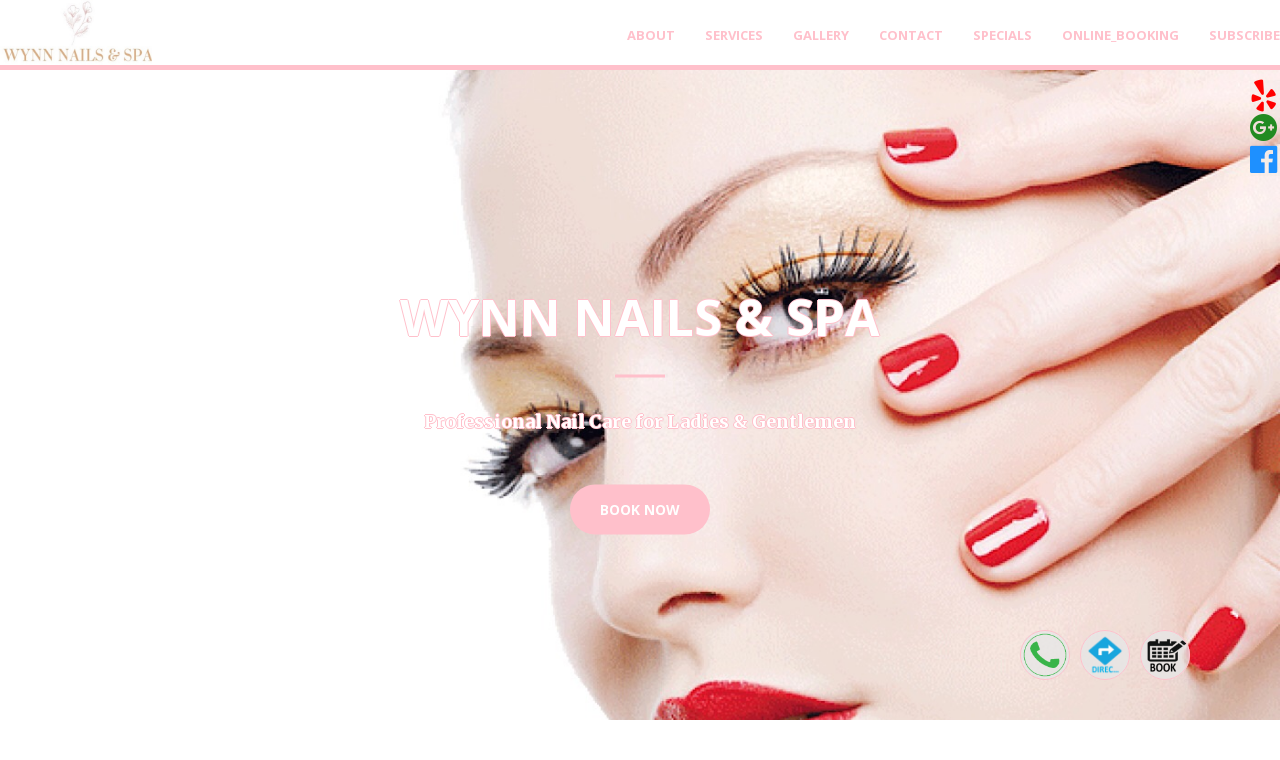

--- FILE ---
content_type: text/html; charset=utf-8
request_url: http://wynnnailsmn.com/
body_size: 33723
content:



<!DOCTYPE html>
<html lang="en">
<head>
    <meta charset="utf-8">
    <meta http-equiv="X-UA-Compatible" content="IE=edge">
    <meta name="viewport" content="width=device-width, initial-scale=1">
    <link rel="shortcut icon" href="/img/myfavicon.ico" type="image/x-icon">
    <link rel="icon" href="/img/myfavicon.ico" type="image/x-icon">
    <title>wynn nails &amp; spa | Best nail salon in MANKATO, MN 56001</title>
    <meta name="description" content="wynn nails &amp; spa is the best destination for nail services in the center of mankato mn 56001. we are dedicated to bring top line products mixed with expert technique to the nail salon industry and an affordable price.
	  
our specialties includes nails, pedicure, manicures, dipping powder,..." />
    <meta name="keywords" content="wynn nails &amp; spa,mankato,lash service,waxing,pedicure,princess services,manicure,nails enhancements,add-ons" />
    <meta property="og:url" content="http://wynnnailsmn.com/" />
    <meta property="og:type" content="Website" />
    <meta property="og:title" content="wynn nails &amp; spa" />
    <meta property="og:description" content="wynn nails &amp; spa is the best destination for nail services in the center of mankato mn 56001. we are dedicated to bring top line products mixed with expert technique to the nail salon industry and an affordable price.
	  
our specialties includes nails, pedicure, manicures, dipping powder,..." />
    <meta property="og:image" content="http://wynnnailsmn.com//MyPhotosGalary/logo_wynn270721083645AM.jpg" />


    <!-- Dublin Core -->
    <link rel="schema.DC" href="http://purl.org/dc/elements/1.1/">
    <meta name="DC.title" content="Nail salon MANKATO, MN, Nail salon 56001, wynn nails &amp; spa">
    <meta name="DC.identifier" content="wynnnailsmn.com">
    <meta name="DC.description" content="Nail salon MANKATO, MN, Nail salon 56001, wynn nails &amp; spa">
    <meta name="DC.subject" content="wynn nails &amp; spa is the best destination for nail services in the center of mankato mn 56001. we are dedicated to bring top line products mixed with expert technique to the nail salon industry and an affordable price.
	  
our specialties includes nails, pedicure, manicures, dipping powder,...">
    <meta name="DC.language" scheme="UTF-8" content="en-us">
    <meta itemprop="priceRange" name="priceRange" content="">

    <!-- GEO meta -->
    <meta name="geo.region" content="US-MN">
    <meta name="geo.placename" content="MANKATO">
    
    <!-- canonical -->
    <link rel="canonical" href='http://wynnnailsmn.com'> <!--Request.Url.Scheme + "://" + Request.Url.Host-->
    
    <!-- Bootstrap Core CSS -->
    <link href="/MySiteTemplate1/vendor/bootstrap/css/bootstrap.min.css" rel="stylesheet" />
    <!-- Custom Fonts -->
    
    <link href="/MySiteTemplate1/vendor/font-awesome/css/font-awesome.min.css" rel="stylesheet" />
    <link href='https://fonts.googleapis.com/css?family=Open+Sans:300italic,400italic,600italic,700italic,800italic,400,300,600,700,800' rel='stylesheet' type='text/css'>
    <link href='https://fonts.googleapis.com/css?family=Merriweather:400,300,300italic,400italic,700,700italic,900,900italic' rel='stylesheet' type='text/css'>
    <!-- Plugin CSS -->
    <link href="/MySiteTemplate1/vendor/magnific-popup/magnific-popup.css" rel="stylesheet" />
    <!-- Theme CSS -->
    <link href="/MySiteTemplate1/css/creative.min.css" rel="stylesheet" />
    
    <!-- HTML5 Shim and Respond.js IE8 support of HTML5 elements and media queries -->
    <!-- WARNING: Respond.js doesn't work if you view the page via file:// -->
    <!--[if lt IE 9]>
        <script src="https://oss.maxcdn.com/libs/html5shiv/3.7.0/html5shiv.js"></script>
        <script src="https://oss.maxcdn.com/libs/respond.js/1.4.2/respond.min.js"></script>
    <![endif]-->


    


    <style type="text/css">
        .video-container {
            position: relative;
            padding-bottom: 56.25%;
            padding-top: 30px;
            height: 0;
            overflow: hidden;
        }

            .video-container iframe,
            .video-container object,
            .video-container embed {
                position: absolute;
                top: 0;
                left: 0;
                width: 100%;
                height: 100%;
            }

        .map-responsive {
            overflow: hidden;
            padding-bottom: 56.25%;
            position: relative;
            height: 0;
        }

            .map-responsive iframe {
                left: 0;
                top: 0;
                height: 100%;
                width: 100%;
                position: absolute;
            }

  @media only screen and (min-width: 700px) {
    #bs-example-navbar-collapse-1 {padding-left:100px}

}


        
@media only screen and (min-width: 700px) {
    #slideset1 {height: 95%; position:relative}

}
       

@media only screen and (max-width: 700px) {
    #slideset1 {height:500px; position:relative}
    
    .slidecontent{
        height: 500px;
    }
}

#slideset1 > * {animation: 12s autoplay1 infinite linear;
  position: absolute; top: 0; left: 0; opacity: 0.0}

@keyframes autoplay1 {
  0% {opacity: 0.0}
  4% {opacity: 1.0}
  33.33% {opacity: 1.0}
  37.33% {opacity: 0.0}
  100% {opacity: 0.0}
}

#slideset1 > *:nth-child(1) {animation-delay: 0s}
#slideset1 > *:nth-child(2) {animation-delay: 4s}
#slideset1 > *:nth-child(3) {animation-delay: 8s}

    </style>


    
</head>
<body style="" class="parse" id="page-top">
    <!--https://developers.facebook.com/docs/plugins/page-plugin/-->
    <div id="fb-root"></div>
    <script async defer crossorigin="anonymous" src="https://connect.facebook.net/en_US/sdk.js#xfbml=1&version=v9.0" nonce="SJH0Qf0C"></script>


    <!-- H1 and Seo -->
    <div id="fb-root" style="display: none"></div>
    <h1 itemprop="name" style="display: none">Nail salon MANKATO, MN, Nail salon 56001, WYNN NAILS &amp; SPA</h1>
    <nav id="mainNav" class="navbar navbar-default navbar-fixed-top" style='background-color:white; height: 70px;border-bottom-width: thick; border-bottom-color:Pink'>
        <div class="container-fluid" style="height:70px;padding-top:0px; padding-left:0px; padding-right:0px">
            <!-- Brand and toggle get grouped for better mobile display -->
            <div class="navbar-header" style="margin:0px">
                <button style="border-color:Pink ; color:Pink; margin-top:15px" type="button" class="navbar-toggle collapsed" data-toggle="collapse" data-target="#bs-example-navbar-collapse-1">
                    <span class="sr-only">Toggle navigation</span> Menu <i class="fa fa-bars" style="color:Pink"></i>
                </button>
                    <a href="#page-top"><img  src='/MyPhotosGalary/logo_wynn270721083645AM.jpg' style="height:65.2px; background-color:white" class="" /></a>
                    <!--href="/Home/Index#page-top"-->
            </div>
            
            <!-- Collect the nav links, forms, and other content for toggling -->
            <div  class="collapse navbar-collapse" id="bs-example-navbar-collapse-1" style='background-color:white;border-bottom: thick solid Pink; width:inherit; height:70px;max-height:1200px'>
                <ul class="nav navbar-nav navbar-right" style="text-align:center; margin-top:10px">
                    <li >
                        <a class="page-scroll" href="#about" style='color:Pink'>About</a>
                    </li>
                    <li>
                        <a class="page-scroll" href="#services" style='color:Pink'>Services</a>
                    </li>
                    <li>
                        <a class="page-scroll" href="#portfolio" style='color:Pink'>Gallery</a>
                    </li>

                    

                    <li>
                        <a class="page-scroll" href="#contact" style='color:Pink'>Contact</a>
                    </li>
                    <li>
                        <a class="page-scroll" href="/Coupon/ShowCoupons" style='color:Pink'>Specials</a>
                    </li>
                        <li>
                            
                            <a style='color:Pink' class="" href="/Home/AppointmentLink">Online_Booking</a>
                        </li>
                                        
                                        <li>
                        <a class="page-scroll" href="/Customer/Subcribe" style='color:Pink'>Subscribe</a>
                    </li>
                </ul>
            </div>
            <!-- /.navbar-collapse -->
        </div>
        <!-- /.container-fluid -->
    </nav>

    <!--https://www.w3.org/Style/Examples/007/slideshow.en.html-->
        <section id="slideset1" style="margin-top:70px">
            <header class="slidecontent" style="background-image:url(/MyPhotosGalary/mainimg18.JPG)">
                <div class="header-content">
                    <div class="header-content-inner">
                        <h1 id="homeHeading" style="text-shadow: -1px 0 Pink, 0 1px Pink, 1px 0 Pink, 0 -1px Pink;">WYNN NAILS &amp; SPA</h1>
                        <hr style="border-color: Pink">
                        <p style='white-space:pre-line; font-size:large; font-weight:bold ;color:white; text-shadow: -1px 0 Pink, 0 1px Pink, 1px 0 Pink, 0 -1px Pink;'>Professional Nail Care for Ladies &amp; Gentlemen</p>
                            <a href="/Home/AppointmentLink" class="btn btn-primary btn-xl page-scroll" style="background-color:Pink">Book Now</a>
                    </div>
                </div>
            </header>

            <header class="slidecontent" style="background-image:url(/MyPhotosGalary/mainImg9.jpg)">
                <div class="header-content">
                    <div class="header-content-inner">
                        <h1 id="homeHeading" style="text-shadow: -1px 0 Pink, 0 1px Pink, 1px 0 Pink, 0 -1px Pink;">WYNN NAILS &amp; SPA</h1>
                        <hr style="border-color: Pink">
                        <p style='white-space:pre-line; font-size:large; font-weight:bold ;color:white; text-shadow: -1px 0 Pink, 0 1px Pink, 1px 0 Pink, 0 -1px Pink;'>Professional Nail Care for Ladies &amp; Gentlemen</p>
                            <a href="/Home/AppointmentLink" class="btn btn-primary btn-xl page-scroll" style="background-color:Pink">Book Now</a>
                    </div>
                </div>
            </header>

            <header class="slidecontent" style="background-image:url(/MyPhotosGalary/mainimg18.JPG)">
                <div class="header-content">
                    <div class="header-content-inner">
                        <h1 id="homeHeading" style="text-shadow: -1px 0 Pink, 0 1px Pink, 1px 0 Pink, 0 -1px Pink;">WYNN NAILS &amp; SPA</h1>
                        <hr style="border-color: Pink">
                        <p style='white-space:pre-line; font-size:large; font-weight:bold ;color:white; text-shadow: -1px 0 Pink, 0 1px Pink, 1px 0 Pink, 0 -1px Pink;'>Professional Nail Care for Ladies &amp; Gentlemen</p>
                            <a href="/Home/AppointmentLink" class="btn btn-primary btn-xl page-scroll" style="background-color:Pink">Book Now</a>
                    </div>
                </div>
            </header>

        </section>
    
    

    <section class="bg-primary" id="about" style="background-color:Pink">
        <div class="container" style="">
            <div class="row">
                <div class="col-lg-8 col-lg-offset-2 text-center">
                    <h2 class="section-heading">About Us</h2>
                    <hr class="light" style="">
                    <p class="text-faded" style="white-space:pre-line"> WYNN NAILS &amp; SPA is the best destination for nail services in the center of MANKATO MN 56001. We are dedicated to bring TOP line products mixed with EXPERT technique to the nail salon industry and an AFFORDABLE price.
	  
Our specialties includes Nails, Pedicure, Manicures, Dipping Powder,...</p>
                    <a href="#services" class="page-scroll btn btn-default btn-xl sr-button" style="color:Pink">Get Started!</a>
                </div>
            </div>
        </div>
    </section>
    <section id="services">
        <div class="container">
            <div class="row">
                <div class="col-lg-12 text-center">
                    <h2 class="section-heading">At Your Service</h2>
                    <hr class="primary" style="border-color: Pink">
                </div>
            </div>
        </div>
        <div class="container">
            <div class="row">
                <div class="col-xs-6 text-center">
                    <div class="service-box">
                        <a href="/ServiceAndPrice/ShowService#Pedicure"><img src="/MyPhotosGalary/pedicure4.jpg" class="img-circle img-thumbnail text-primary sr-icons" alt="Pedicure" style="width:130px; height:130px; border-color:Pink" /></a>
                        <h3 style="margin-top:5px; margin-bottom:5px">PEDICURE</h3>
                        <p class="text-muted" style="font-size:small; white-space:pre-line"></p>
                    </div>
                </div>
                <div class="col-xs-6 text-center">
                    <div class="service-box">
                        <a href="/ServiceAndPrice/ShowService#Manicure"><img src="/MyPhotosGalary/IMG_4746.JPG" class="img-circle img-thumbnail text-primary sr-icons" alt="Manicure" style="width:130px; height:130px; border-color:Pink" /></a>
                        <h3 style="margin-top:5px; margin-bottom:5px">MANICURE</h3>
                        <p class="text-muted" style="font-size:small; white-space:pre-line"></p>
                    </div>
                </div>
                            <div class="clearfix"></div> <!--resolve differrent height of col https://www.bootply.com/89910-->
                <div class="col-xs-6 text-center">
                    <div class="service-box">
                        <a href="/ServiceAndPrice/ShowService#Princess services"><img src="/MyPhotosGalary/IMG_1024.JPG" class="img-circle img-thumbnail text-primary sr-icons" alt="Princess services" style="width:130px; height:130px; border-color:Pink" /></a>
                        <h3 style="margin-top:5px; margin-bottom:5px">PRINCESS SERVICES</h3>
                        <p class="text-muted" style="font-size:small; white-space:pre-line"></p>
                    </div>
                </div>
                <div class="col-xs-6 text-center">
                    <div class="service-box">
                        <a href="/ServiceAndPrice/ShowService#Nails Enhancements"><img src="/MyPhotosGalary/IMG_4182.JPG" class="img-circle img-thumbnail text-primary sr-icons" alt="Nails Enhancements" style="width:130px; height:130px; border-color:Pink" /></a>
                        <h3 style="margin-top:5px; margin-bottom:5px">NAILS ENHANCEMENTS</h3>
                        <p class="text-muted" style="font-size:small; white-space:pre-line"></p>
                    </div>
                </div>
                            <div class="clearfix"></div> <!--resolve differrent height of col https://www.bootply.com/89910-->
                <div class="col-xs-6 text-center">
                    <div class="service-box">
                        <a href="/ServiceAndPrice/ShowService#Add-ons"><img src="/MyPhotosGalary/IMG_9286.JPG" class="img-circle img-thumbnail text-primary sr-icons" alt="Add-ons" style="width:130px; height:130px; border-color:Pink" /></a>
                        <h3 style="margin-top:5px; margin-bottom:5px">ADD-ONS</h3>
                        <p class="text-muted" style="font-size:small; white-space:pre-line"></p>
                    </div>
                </div>
                <div class="col-xs-6 text-center">
                    <div class="service-box">
                        <a href="/ServiceAndPrice/ShowService#waxing"><img src="/MyPhotosGalary/waxing1.jpg" class="img-circle img-thumbnail text-primary sr-icons" alt="waxing" style="width:130px; height:130px; border-color:Pink" /></a>
                        <h3 style="margin-top:5px; margin-bottom:5px">WAXING</h3>
                        <p class="text-muted" style="font-size:small; white-space:pre-line"></p>
                    </div>
                </div>
                            <div class="clearfix"></div> <!--resolve differrent height of col https://www.bootply.com/89910-->
                <div class="col-xs-6 text-center">
                    <div class="service-box">
                        <a href="/ServiceAndPrice/ShowService#lash service"><img src="/MyPhotosGalary/eyelash.jpg" class="img-circle img-thumbnail text-primary sr-icons" alt="lash service" style="width:130px; height:130px; border-color:Pink" /></a>
                        <h3 style="margin-top:5px; margin-bottom:5px">LASH SERVICE</h3>
                        <p class="text-muted" style="font-size:small; white-space:pre-line"></p>
                    </div>
                </div>
        </div>
            <div class="row">
                <div class="col-xs-12" style="text-align:center"> <a href="/ServiceAndPrice/ShowService" class="page-scroll btn btn-default btn-xl sr-button" style="background-color:Pink; color:white; margin-top:50px">Services Details &raquo;</a></div>
            </div>
      </div>
    </section>

    <section class="no-padding" id="portfolio">
        <div class="container-fluid">
            <div class="row no-gutter popup-gallery">
                <div class="col-lg-2 col-md-2 col-sm-3 col-xs-3">
                    <a href="/MyPhotosGalary/IMG_4743.JPG" class="portfolio-box">
                        <img src="/MyPhotosGalary/IMG_4743.JPG" class="img-responsive" alt='WYNN NAILS &amp; SPA'>
                        
                    </a>
                </div>
                <div class="col-lg-2 col-md-2 col-sm-3 col-xs-3">
                    <a href="/MyPhotosGalary/IMG_8719.JPG" class="portfolio-box">
                        <img src="/MyPhotosGalary/IMG_8719.JPG" class="img-responsive" alt='WYNN NAILS &amp; SPA'>
                        
                    </a>
                </div>
                <div class="col-lg-2 col-md-2 col-sm-3 col-xs-3">
                    <a href="/MyPhotosGalary/IMG_7646.JPG" class="portfolio-box">
                        <img src="/MyPhotosGalary/IMG_7646.JPG" class="img-responsive" alt='WYNN NAILS &amp; SPA'>
                        
                    </a>
                </div>
                <div class="col-lg-2 col-md-2 col-sm-3 col-xs-3">
                    <a href="/MyPhotosGalary/hostparty2.jpg" class="portfolio-box">
                        <img src="/MyPhotosGalary/hostparty2.jpg" class="img-responsive" alt='WYNN NAILS &amp; SPA'>
                        
                    </a>
                </div>
                <div class="col-lg-2 col-md-2 col-sm-3 col-xs-3">
                    <a href="/MyPhotosGalary/IMG_9293.JPG" class="portfolio-box">
                        <img src="/MyPhotosGalary/IMG_9293.JPG" class="img-responsive" alt='WYNN NAILS &amp; SPA'>
                        
                    </a>
                </div>
                <div class="col-lg-2 col-md-2 col-sm-3 col-xs-3">
                    <a href="/MyPhotosGalary/manicure2.jpg" class="portfolio-box">
                        <img src="/MyPhotosGalary/manicure2.jpg" class="img-responsive" alt='WYNN NAILS &amp; SPA'>
                        
                    </a>
                </div>
                <div class="col-lg-2 col-md-2 col-sm-3 col-xs-3">
                    <a href="/MyPhotosGalary/eyelash.jpg" class="portfolio-box">
                        <img src="/MyPhotosGalary/eyelash.jpg" class="img-responsive" alt='WYNN NAILS &amp; SPA'>
                        
                    </a>
                </div>
                <div class="col-lg-2 col-md-2 col-sm-3 col-xs-3">
                    <a href="/MyPhotosGalary/manicure4.jpg" class="portfolio-box">
                        <img src="/MyPhotosGalary/manicure4.jpg" class="img-responsive" alt='WYNN NAILS &amp; SPA'>
                        
                    </a>
                </div>
                <div class="col-lg-2 col-md-2 col-sm-3 col-xs-3">
                    <a href="/MyPhotosGalary/IMG_9288.JPG" class="portfolio-box">
                        <img src="/MyPhotosGalary/IMG_9288.JPG" class="img-responsive" alt='WYNN NAILS &amp; SPA'>
                        
                    </a>
                </div>
                <div class="col-lg-2 col-md-2 col-sm-3 col-xs-3">
                    <a href="/MyPhotosGalary/IMG_1024.JPG" class="portfolio-box">
                        <img src="/MyPhotosGalary/IMG_1024.JPG" class="img-responsive" alt='WYNN NAILS &amp; SPA'>
                        
                    </a>
                </div>
                <div class="col-lg-2 col-md-2 col-sm-3 col-xs-3">
                    <a href="/MyPhotosGalary/pedicure2.jpg" class="portfolio-box">
                        <img src="/MyPhotosGalary/pedicure2.jpg" class="img-responsive" alt='WYNN NAILS &amp; SPA'>
                        
                    </a>
                </div>
                <div class="col-lg-2 col-md-2 col-sm-3 col-xs-3">
                    <a href="/MyPhotosGalary/IMG_9292.JPG" class="portfolio-box">
                        <img src="/MyPhotosGalary/IMG_9292.JPG" class="img-responsive" alt='WYNN NAILS &amp; SPA'>
                        
                    </a>
                </div>
            </div>
        </div>
    </section>
    <aside class="bg-dark" style="background-color:Pink">
        <div class="container text-center">
            <div class="call-to-action">
                <h2>Our Photos Gallery</h2>
                <a href="/Home/Gallery" style="color:Pink" class="btn btn-default btn-xl sr-button">Show More...</a>
            </div>
        </div>
    </aside>

    
    
    <section id="contact">
        <div class="container">
            <div class="row">
                <div class="col-lg-8 col-lg-offset-2 text-center">
                    <h2 class="section-heading">Let's Get In Touch!</h2>
                    <hr class="primary" style="border-color: Pink">
                </div>
                <div class="col-lg-4 text-center">
                    <i class="fa fa-phone fa-3x sr-contact"></i>
                    <p ><a href='tel:(507) 594-9383' style="color:Pink" >(507) 594-9383</a></p>
                </div>

                    <div style="" class="col-lg-4 text-center">
                        <i class="fa fa-envelope-o fa-3x sr-contact"></i>
                        <p><a href="mailto: wynnnailsmankato@gmail.com" style="color:Pink !important">wynnnailsmankato@gmail.com</a></p>
                    </div>
                <div class="col-lg-4 text-center">
                    <i class="fa fa-location-arrow fa-3x sr-contact"></i>
                    <br/>
                    <b>WYNN NAILS &amp; SPA</b>
                    <p><a href='https://g.page/WynnNailsMN?share' style="color:Pink">1633 MONKS AVE #130, MANKATO, MN 56001 </a><a class="btn btn-default btn-xs" href="https://g.page/WynnNailsMN?share" style="color:black;font-style:italic; background-color:lightgray">Get Directions</a></p>
                </div>
            </div>
            
        </div>
        
    </section>

    <section class="" style="border-top:solid thin; border-top-color:Pink"  id="openHour">
        <div class="container" style="">
            <div class="row">
                <div class="col-lg-8 col-lg-offset-2 text-center">
                    <h2 class="section-heading">Business Hours</h2>
                    <hr class="primary" style="border-color: Pink">
                </div>
                <div class="col-lg-8 col-lg-offset-2 text-center">
                    <p style='color: Pink' >Tue.Wed.Thu.Fri.Sat: 10:00 am-7:00 pm | Sun: 12:00 am-5:00 pm  | Mon: closed</p>
                </div>
                
            </div>
            
            <div class="row">
              
                    <div class="col-xs-12" style="text-align:center"> <a href="/Home/AppointmentLink" class="page-scroll btn btn-default btn-xl sr-button" style="background-color:Pink; color:white; margin-top:50px">BOOK NOW</a></div>

            </div>
            <div class="row">


            </div>
        </div>

    </section>





    <!-- https://developers.facebook.com/docs/plugins/page-plugin/ -->
    






    <!--
        uncomment this section to display google reviews. must get widget from elfsight.com
        -->
    <!--
    <section class="bg-dark" style="background-color:white; padding:0px" id="map">
        <div class="container">
            <div class="row">
                <div class="col-lg-12 text-center" style="padding:0px">
                    
                    <script src="https://apps.elfsight.com/p/platform.js" defer></script>
                    <div class="elfsight-app-e7a35593-9d58-4dcf-afd7-57483a713e3f"></div>
                </div>
                    
                </div>


           
        </div>

    </section>
        -->
 

    <section style="padding:2px; text-align:center;border-top:solid thin;background-color:gray"><a href="/Dashboard" style="color:white; font-size:small">This website is powered by www.nailsolution.us</a></section>

    <div style="position:fixed; right:10px; bottom:40px; width:250px;display:inline-block">
        
            <a style="background:rgba(230,230,230, 0.8); float:left;width:50px;border-radius: 50%;" href='tel:(507) 594-9383'><img src="/img/call me small.gif" style="width:50px;border-radius: 50%; border-style:solid; border-color:Pink; border-width:thin "></a>
            <a style="background:rgba(230,230,230, 0.8); float:left;width:50px;border-radius: 50%; margin-left:10px" href='https://g.page/WynnNailsMN?share'><img src="/img/directionTransparent.png" style="width:50px;border-radius: 50%; border-style:solid; border-color:Pink; border-width:thin "></a>


            <a style="background:rgba(230,230,230, 0.8); float:left;width:50px;border-radius: 50%; margin-left:10px" href='/Home/AppointmentLink'><img src="/img/bookingIcon.png" style="width:50px;border-radius: 50%; border-style:solid; border-color:Pink; border-width:thin "></a>


    </div>

    <!--social media-->
    <div style="position:fixed; right:0px; top:80px; background:rgba(230,230,230, 0.2); width:30px;" >
            <a itemprop="sameAs" href="/" class="fa fa-yelp fa-2x" style="color:red; font-size:xx-large"></a>
        

            <a itemprop="sameAs" href="https://g.page/WynnNailsMN?share" class="fa fa-google-plus-official fa-2x" style="color:forestgreen; font-size:xx-large"></a>
                    <a itemprop="sameAs" href="https://www.facebook.com/WynnNailsMN/" class="fa fa-facebook-official fa-2x" style="color:dodgerblue; font-size:xx-large"></a>
                    </div>
    



    

    <script>
        //bold and italic bold("bold this text") italics("italic this text") red("make this text red")
        //https://stackoverflow.com/questions/46019042/how-to-replace-text-containing-string-with-a-html-tag
        var parserRules = [
      { pattern: /bold\("(.*?)"\)/g, replacement: '<b>$1</b>' },
      { pattern: /italics\("(.*?)"\)/g, replacement: '<i>$1</i>' },
      { pattern: /underline\("(.*?)"\)/g, replacement: '<u>$1</u>' },
      { pattern: /red\("(.*?)"\)/g, replacement: '<span style ="color:red">$1</span>' },
      { pattern: /orange\("(.*?)"\)/g, replacement: '<span style ="color:orange">$1</span>' },
      { pattern: /green\("(.*?)"\)/g, replacement: '<span style ="color:green">$1</span>' },
      { pattern: /BOLD\("(.*?)"\)/g, replacement: '<b>$1</b>' },
      { pattern: /ITALICS\("(.*?)"\)/g, replacement: '<i>$1</i>' },
      { pattern: /UNDERLINE\("(.*?)"\)/g, replacement: '<u>$1</u>' },
      { pattern: /RED\("(.*?)"\)/g, replacement: '<span style ="color:red">$1</span>' },
      { pattern: /ORANGE\("(.*?)"\)/g, replacement: '<span style ="color:orange">$1</span>' },
      { pattern: /GREEN\("(.*?)"\)/g, replacement: '<span style ="color:green">$1</span>' },
      { pattern: /white\("(.*?)"\)/g, replacement: '<span style ="color:white">$1</span>' },
        { pattern: /WHITE\("(.*?)"\)/g, replacement: '<span style ="color:white">$1</span>' },
        { pattern: /BLACK\("(.*?)"\)/g, replacement: '<span style ="color:black">$1</span>' },
        { pattern: /black\("(.*?)"\)/g, replacement: '<span style ="color:black">$1</span>' },
        { pattern: /gray\("(.*?)"\)/g, replacement: '<span style ="color:gray">$1</span>' },
        { pattern: /GRAY\("(.*?)"\)/g, replacement: '<span style ="color:gray">$1</span>' }

        ];

        document.querySelectorAll('.parse').forEach(function (tag) {
            var inner = tag.innerHTML;
            parserRules.forEach(function (rule) {
                inner = inner.replace(rule.pattern, rule.replacement)
            });
            tag.innerHTML = inner;
        });

        
    </script>



    <!-- jQuery -->
    <script src="/MySiteTemplate1/vendor/jquery/jquery.min.js"></script>
    <!-- Bootstrap Core JavaScript -->
    <script src="/MySiteTemplate1/vendor/bootstrap/js/bootstrap.min.js"></script>
    <!-- Plugin JavaScript -->
    <script src="https://cdnjs.cloudflare.com/ajax/libs/jquery-easing/1.3/jquery.easing.min.js"></script>
    <script src="/MySiteTemplate1/vendor/scrollreveal/scrollreveal.min.js"></script>
    <script src="/MySiteTemplate1/vendor/magnific-popup/jquery.magnific-popup.min.js"></script>
    <!-- Theme JavaScript -->
    <script src="/MySiteTemplate1/js/creative.min.js"></script>

    <script>

        $('.popupPanelCancel').on("click", function () {
            $('.popupPanel').addClass('hidden')
        });
        //How do I maintain scroll position in MVC after post submit
        //https://stackoverflow.com/questions/484463/how-do-i-maintain-scroll-position-in-mvc // or can using ajax to post a form
        $(document).scroll(function () {
            localStorage['page'] = document.URL;
            localStorage['scrollTop'] = $(document).scrollTop();
        });

        $(document).ready(function () {
            if (localStorage['page'] == document.URL) {
                $(document).scrollTop(localStorage['scrollTop']);
            }
        });

        //scroll to the top
        $(document).ready(function () {
            //Check to see if the window is top if not then display button
            $(window).scroll(function () {
                if ($(this).scrollTop() > 100) {
                    $('.scrollTop').fadeIn();
                } else {
                    $('.scrollTop').fadeOut();
                }
            });
            //Click event to scroll to top
            $('.scrollTop').click(function () {
                $('html, body').animate({ scrollTop: 0 }, 800);
                return false;
            });
        });

    </script>


    <!--collappe menu bar when click outside menu bar -->
    <script>
        jQuery('body').bind('click', function (e) {
            if (jQuery(e.target).closest('.navbar').length == 0) {
                // click happened outside of .navbar, so hide
                var opened = jQuery('.navbar-collapse').hasClass('collapse in');
                if (opened === true) {
                    jQuery('.navbar-collapse').collapse('hide');
                }
            }
        });
    </script>

    <!--this is for snow and autum affect https://thomas.vanhoutte.be/miniblog/snow-effect/ -->
    <!--UNCOMMENT THIS FOR SNOW OR AUTUM AFFECT-->
    <!--enable snow on mobile. should turn off or true if it slow down your site-->
    
   <!--
       
   
    <script src="//cdnjs.cloudflare.com/ajax/libs/Snowstorm/20131208/snowstorm-min.js"></script>
    
    <script>snowStorm.excludeMobile = false;</script>
    <script>
snowStorm.snowColor = '#ffffff'; //give the snowflakes another colour
snowStorm.flakesMaxActive = 30; //the maximum number of active snow flakes on the screen, lowering this may increase performance
snowStorm.followMouse = true; //the snow will fall in a certain direction based on the position of your mouse
snowStorm.snowCharacter = '🍁'; //change the flake to a specific character 🍁  l2 🍂 l3 🍃 snow ❄️ snow2 ⛄️
snowStorm.snowStick = true; //if true, the snow will stick to the bottom of the screen
    </script>
    <script>
snowStorm.animationInterval = 30; //milliseconds per frame, the higher the less CPU load
snowStorm.flakesMaxActive = 7; //maximum number of active snow flakes, the lower the less CPU/GPU is needed to draw them
snowStorm.freezeOnBlur = true; //recommended: stops the snow effect when the user switches to another tab or window
snowStorm.usePositionFixed = true; //if the user scrolls, the snow is not affected by the window scroll. Disable to prevent extra CPU load
    </script>
       
       -->
 
    
    
</body>
</html>
